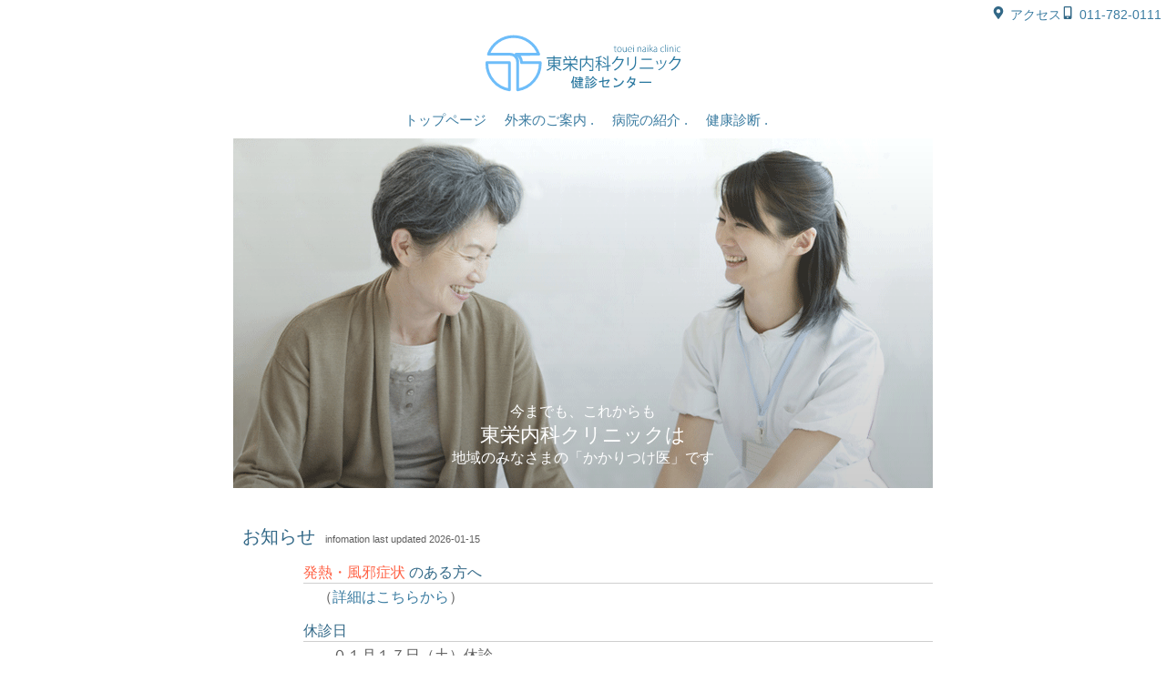

--- FILE ---
content_type: text/html
request_url: https://www.touei.or.jp/index.html
body_size: 14166
content:
<!DOCTYPE html>

<html lang="ja">

<head>
  <title>東栄内科クリニック</title>
  <meta charset="UTF-8">
  <meta name="keywords" content="札幌市東区,栄町駅,内科,消化器,胃,大腸,カメラ,内視鏡,肝臓病,糖尿病">
  <meta name="description" content="地下鉄栄町駅真上にあり大変便利です。胃大腸の内視鏡検査では、消化器専門医が検査に携わっております。肝臓専門医が慢性肝疾患の治療を行っています。糖尿病予備軍の方々の早期発見や生活指導を行います。">
  <meta name="author" content="医療法人とこはる　東栄内科クリニック">
  <meta name="viewport" content="width=device-width, initial-scale=1, maximum-scale=1, user-scalable=no" />
  <link rel="stylesheet" href="assets/css/ress.css">
  <link rel="stylesheet" href="assets/css/common.css">
  <link rel="stylesheet" href="assets/css/menu.css">
  <link rel="stylesheet" href="assets/css/humberger.css">
  <link rel="shortcut icon" href="toueiicon.ico">
  <link rel="icon" type="image/x-icon" href="toueiicon.ico">
  <link rel="shortcut icon" href="toueiicon.ico">
  <link rel="icon" type="image/svg+xml" href="images/favicon.svg">

  <!-- <link rel="icon" href="images/favicon.svg" type="image/svg+xml"> -->
  <style>
    :root {
      /* --menu-a-color:#2A78A0; */
      --color-A: #244B61;
      --color-B: #58B6ED;
      --color-C: #3B7CA1;
      --color-D: #4085AD;
      --color-E: #326887;
      --color-W: #f8f8ff;
      --color-text: #5f5f5f;
      --color-line: #cfcfcf;
      
    }

    table {
      border-collapse: collapse;
    }

    .main-photo {
      position: relative;
      /**/
      z-index: -1;
      height: 300px;
      background-image: linear-gradient(rgba(0, 0, 0, 0.0), rgba(0, 0, 0, 0.2)), url(images/768_384_next.gif);
      background-position: center;
      background-size: cover;
    }
    @keyframes fadein{
      from{opacity: 0;}
      to{opacity: 1;}
    }
    .main-photo__contens {
      position: absolute;
      top: 85%;
      left: 50%;
      width: 300px;
      -ms-transform: translate(-50%, -50%);
      -webkit-transform: translate(-50%, -50%);
      transform: translate(-50%, -50%);
    }

    .main-photo__contens1 {
      color: #fff;
      text-align: center;
      margin: 0;
      font-size: 16px;
      animation-name:fadein;
      animation-duration:1.0s;
      animation-timing-function:ease-in-out;
    }

    .main-photo__contens2{
      color: #fff;
      text-align: center;
      font-size: 22px;
      margin: 0;
      animation-name:fadein;
      animation-duration:2.0s;
      animation-timing-function:ease-in-out;
    }
    .main-photo__contens3 {
      color: #fff;
      text-align: center;
      margin: 0;
      font-size: 16px;
      animation-name:fadein;
      animation-duration:3.0s;
      animation-timing-function:ease-in-out;
    }
    .main-info {
      width: 100%;
      margin: 40px auto 10px;
      display: block;
    }


    /* info-time */
    .info-time {
      display: block;
    }

    .info-time__contents {
      width: 93%;
      margin-left: 5%;
    }

    /* table */
    table.info-time__contents--time {
      text-align: center;
      width: 100%;
    }

    .info-time__contents--time thead {
      color: var(--color-D);
    }

    .info-time__contents--time td,
    .info-time__contents--time th {
      font-weight: normal;
      font-size: 16px;
      border-bottom: 1px solid var(--color-line);
      padding: 15px;
    }

    .map {
      width: 100%;
    }

    .gmap {
      text-align: center;
    }

    .map-text__traffic{
      /* text-align: center; */
      margin-left: 3rem;
      margin-right: 5px;
    }
    .map-text__traffic h3{
      text-align:left;
    }
    #svg-subway {
      width: 16px;
      height: 16px;
      margin-right: 3px;
      margin-top: 3px;
      background-size: 16px 16px;
      float: left;
      background-image: url("fonts/subway.svg");
    }

    #svg-bus {
      width: 16px;
      height: 16px;
      margin-right: 3px;
      margin-top: 3px;
      background-size: 16px 16px;
      float: left;
      background-image: url("fonts/bus.svg");
    }
    
    @media only screen and (min-width: 768px) {

      .main-photo {
        height: 384px;
      }

      .main-info {
        width: 768px;
      }

      .map-text {
        width: 80%;
        margin: 0 auto 0;
        display: flex;
        justify-content: space-evenly;
      }

      .map-text__traffic {
        flex: 1;
      }

      .map-text__traffic h3 {
        margin-bottom: 10px;
      }
      
      .material-icons {
            font-size: 18px;
            margin-right: 6px;
            vertical-align: middle;
        }

        .material-icons.blue {
        color: #326887;
        }
    
    }
  </style>
<!--
<script src="https://code.jquery.com/jquery-3.5.1.min.js" integrity="sha256-9/aliU8dGd2tb6OSsuzixeV4y/faTqgFtohetphbbj0=" crossorigin="anonymous"></script>
-->
<script
  src="https://code.jquery.com/jquery-3.6.0.slim.min.js"
  integrity="sha256-u7e5khyithlIdTpu22PHhENmPcRdFiHRjhAuHcs05RI="
  crossorigin="anonymous">
</script>
<script src="./header-footer.js"></script>
<link href="https://fonts.googleapis.com/icon?family=Material+Icons" rel="stylesheet" />
</head>

<body>

  <main>
    <div class="contents">
      <div class="main-photo">
        <div class="main-photo__contens">
          <p class="main-photo__contens1">今までも、これからも</p>
          <p class="main-photo__contens2">東栄内科クリニックは</p>
          <p class="main-photo__contens3">地域のみなさまの「かかりつけ医」です</p>
        </div>

      </div>
      <div class="main-info">
        <div class="info-text">
          <h2>お知らせ<span>infomation last updated 2026-01-15</span></h2>
          
          <div class="article">
            <!-- <p>現在のお知らせはありません</p> -->
            <h3><span style="color:tomato ">発熱・風邪症状</span>&nbsp;のある方へ</h3>
            <p>（<a href="topics-medical.html#hatunetu">詳細はこちらから</a>）</p>
           
            <!--
            <p>熱や風邪症状のある方は、来院前に<a href="tel:0117820111">☎&nbsp;電話連絡</a>をお願いします</p>
            <p>混雑状況によってお断りする場合があります</p>
            <h4 style="margin-left: 16px;font-size: larger;">受付時間（発熱・風邪症状のある方）</h4>
            <p>月・火・木・金曜の１５：００～１６：００&nbsp;（<a href="topics-medical.html#hatunetu">詳細はこちらから</a>）</p>
            -->
            <!-- -->
            <!-- ■■■topics.htmlも編集のこと■■-->
            <h3>休診日</h3>
            <!-- 休診日の２ヶ月前の１日から表示 -->

            <!-- <p>&emsp;１１月１５日（土）休診</p> -->
            <!-- <p>&emsp;１２月２９日（月）～１月４日（日）休診</p> -->
            <p>&emsp;０１月１７日（土）休診</p>
            <p>&emsp;０２月２１日（土）休診</p>
            <p>&emsp;０３月２０日（金）～２３日（月）休診</p>
            <p>&emsp;０４月１８日（土）休診</p>
            <p>&emsp;０５月１６日（土）休診</p>
            <h3>その他</h3>
            
            <p>第３土曜日は休診です。</p>
            <p>通常の玄関開錠は「午前７時４５分」です。</p>
            <!-- <p>（休日当番は８時３０分開錠です）</p> -->

            <h3>医師不在のお知らせ</h3>
            <!-- <p>常松聖司&emsp;医師:１２月１３日（土）&emsp;休診</p> -->
            <!-- <p>加畑&emsp;医師:６月１７日（火）&emsp;午前休診</p> -->
            <!-- <p>常松泉&emsp;医師:１１月２日（土）&emsp;休診</p> -->
            <!-- <p>武蔵医師:１０月１０日（金）&emsp;休診</p> -->
            
            <!--
            <h3>2022年4月以降の診療体制の変更</h3>
            <p><a href="gairai.html#drtime">医師の時間割に変更があります</a></p>
            -->  
            <h3>医療情報</h3>
            <!--
            <p><a href="topicscovid19vaccine.html"><span class="material-icons">vaccines</span>新型コロナワクチン追加接種</a><span style="font-size:0.8em">（オミクロン株対応）</span></p>
            -->
            <!-- <p><span style="color: tomato;">！！&nbsp;</span><a href="topicscovid19vaccine.html">新型コロナワクチン追加接種（３回目）</a>について<span style="font-size: 12px; color:sienna">&nbsp;&nbsp;new 2021/12/28</span></p>-->
            <!-- <p>令和３年度インフルエンザワクチン接種を開始します&nbsp;<a href="pdf/influenza_yoshin.pdf">問診票</a><span style="font-size: 12px; color:sienna">&nbsp;&nbsp;new 2021/10/18</span></p> -->
            <!-- <p>令和３年度のインフルエンザワクチン接種は現在<span style="color:red">中断致しております</span>&nbsp;<span style="font-size: 12px; color:sienna">&nbsp;&nbsp;new 2021/10/21</span></p> -->
            
            <!--　<p><a href="topics-medical.html#kenshin">札幌市の「とくとく健診」と「後期高齢者健診」について（9月30日まで中止）</a><span style="font-size: 12px; color:sienna">&nbsp;&nbsp;new 2021/09/13</span></p>  -->
            <!-- <p><a href="topicscovid19vaccine.html">新型コロナワクチン接種について</a><span style="font-size: 12px; color:sienna">&nbsp;&nbsp;new 2021/07/07</span></p>-->
            <!--
            <p><a href="topics-medical.html#nouen">日本脳炎ワクチンの接種制限</a>について</p>
            -->
          </div>
        </div>
        <div class="info-time">
          <h2>診療時間<span>office hours</span></h2>
          <div class="info-time__contents">
            <table aria-describedby="office-hours" class="info-time__contents--time">
              <colgroup span="1" style="width: 200px;"></colgroup>
              <colgroup span="6"></colgroup>
              <thead>
                <tr>
                  <th scope="col">診察時間</th>
                  <th scope="col">月</th>
                  <th scope="col">火</th>
                  <th scope="col">水</th>
                  <th scope="col">木</th>
                  <th scope="col">金</th>
                  <th scope="col">土</th>
                </tr>
              </thead>
              <tbody>
                <tr>
                  <th scope="row">08:30 - 11:30</th>
                  <td class="maru">◯</td>
                  <td class="maru">◯</td>
                  <td class="maru">◯</td>
                  <td class="maru">◯</td>
                  <td class="maru">◯</td>
                  <td class="maru">◯</td>
                </tr>
                <tr>
                  <th scope="row">13:30 - 17:00</th>
                  <td class="maru">◯</td>
                  <td class="maru">◯</td>
                  <td class="maru">－</td>
                  <td class="maru">◯</td>
                  <td class="maru">◯</td>
                  <td class="maru">－</td>
                </tr>
              </tbody>
            </table>
          </div>

        </div>
        <div class="map">
          <h2>アクセス<span>access</span></h2>
          <div class="gmap">
		<iframe src="https://www.google.com/maps/embed?pb=!1m16!1m12!1m3!1d1456.3067222547536!2d141.36748466005548!3d43.11263790674816!2m3!1f0!2f0!3f0!3m2!1i1024!2i768!4f13.1!2m1!1z5p2x5qCE5YaF56eR44Kv44Oq44OL44OD44Kv!5e0!3m2!1sja!2sjp!4v1706838081813!5m2!1sja!2sjp" width="600" height="450" style="border:0;" allowfullscreen="" loading="lazy" referrerpolicy="no-referrer-when-downgrade"></iframe>
            <!--<iframe src="https://www.google.com/maps/embed?pb=!1m18!1m12!1m3!1d2912.6099621375865!2d141.3653780154804!3d43.112711079143516!2m3!1f0!2f0!3f0!3m2!1i1024!2i768!4f13.1!3m3!1m2!1s0x5f0b2fe05e7cdda5%3A0x6f1d91b24e656268!2z5Yy755mC5rOV5Lq644Go44GT44Gv44KLIOadseaghOWGheenkeOCr-ODquODi-ODg-OCrw!5e0!3m2!1sja!2sjp!4v1667176694850!5m2!1sja!2sjp" width="600" height="450" style="border:0;" allowfullscreen="" loading="lazy" referrerpolicy="no-referrer-when-downgrade"></iframe>-->
            <!--
            <iframe title="map" width="100%" height="450" style="border:0;border-width: 0px;" allowfullscreen=""
              aria-hidden="false" tabindex="0" 　
              src="https://www.google.com/maps/embed?pb=!1m14!1m8!1m3!1d11650.435980160286!2d141.3675701!3d43.1127314!3m2!1i1024!2i768!4f13.1!3m3!1m2!1s0x0%3A0x637f4b6d94a3f04b!2z5Yy755mC5rOV5Lq644Go44GT44Gv44KLIOadseaghOWGheenkeOCr-ODquODi-ODg-OCrw!5e0!3m2!1sja!2sjp!4v1607127814497!5m2!1sja!2sjp">
            </iframe>
            -->
          </div>
          <div class="map-text">
            <div class="map-text__traffic">
              <h3><div id="svg-subway"></div>地下鉄</h3>
              <p>東豊線栄町駅　４番出口すぐ横</p>
            </div>
            <div class="map-text__traffic">
              <h3><div id="svg-bus"></div>バス</h3>
              <p>停留所&nbsp;<span style="color:green">地下鉄栄町駅</span></p>
              <!--<p>路線・系統（中央バス）</p>-->
              <p>&nbsp;栄町花川線[栄19]</p>
              <p>&nbsp;栄町教育大線[栄20・栄23]</p>
              <p>&nbsp;栄町篠路線[栄21]</p>
              <p>&nbsp;東１６丁目線[麻25]</p>
              <p>&nbsp;麻生東苗穂線[麻26]</p>
            </div>
          </div>
        </div>

        <div>


        </div>
      </div>
    </div>
  </main>
  <aside>
  </aside>


</body>

</html>

--- FILE ---
content_type: text/css
request_url: https://www.touei.or.jp/assets/css/common.css
body_size: 4039
content:
@charset "utf-8";
:root{
    /* --menu-a-color:#2A78A0; */
    --color-A:#244B61;
    --color-B:#58B6ED;
    --color-C:#3B7CA1;
    --color-D:#4085AD;
    --color-E:#326887;

    --color-text:#555555;
    /* #5f5f5f; */
    --color-line: #b9b9b9;
  }
  body{
    /* font-family:Arial,"ヒラギノ角ゴ Pro W3", "Hiragino Kaku Gothic Pro", Osaka, "メイリオ", Meiryo, "ＭＳ Ｐゴシック", "MS PGothic",  Helvetica, sans-serif; */
    font-family:"Helvetica Neue",Arial,"Hiragino Kaku Gothic ProN","Hiragino Sans",Meiryo,sans-serif;
    font-size: 14px;
    color:#373737;
    background-color:#fff;
    
}
a {
    text-decoration: none;
    transition: .2s ease-in-out;
    color:var(--color-C);color:#3B7CA1;/* #2A78A0;*/
   
}
h1, h2, h3, h4, h5, h6 {
	/* clear: both; */
	font-weight: normal;
}
p {
  margin-bottom: 5px;
  color: var(--color-text);color:#5f5f5f;
}
ul {
    list-style: none;
    margin: 0;
    padding: 0;
  }
main {
  margin: 5px auto 15px;
  /* padding-top: 20px; */
}  
main h2 {
  font-size: 20px;
  color: var(--color-E);
  margin: 30px 10px 10px 10px;
}

main h2 span {
  color: var(--color-text);
  font-size: 11px;
  margin: 0 1em 0;
}

main h3 {
  color: var(--color-E);color:#326887;
  font-size: 16px;
  margin: 1.0rem auto 5px;

}
main h4 {
  color: var(--color-E);color:#326887;
  font-size: 15px;
}
main p {
  font-size: 16px;
  margin-left: 1rem;
  /* word-wrap: break-word; */
}

.article {
  width: 93%;
  margin-left: 5%;
  margin-right: 3%;
}
.article h3 {
  border-bottom: 0.5px solid var(--color-line);
  border-bottom: 0.5px solid #cfcfcf;
}
th,td,tr{
  font-weight: normal;
  font-size: 16px;
  border-bottom: 1px solid var(--color-line);
  border-bottom: 1px solid #b9b9b9;
  padding: 12px 8px 8px;
}

dt {
  font-size: 16px;
  margin:0.5rem;
}
dd {
  font-size: 16px;
  margin:0.5rem 0.5rem 0.5rem 1.5rem;
  
}

ul.dot{
  list-style-type: circle;
  margin-left:1.5rem;
}
ol.num{
  list-style-type: decimal;
  margin-left:1.5rem;
}
li{
  font-size: 16px;
}
/* pc tel */


a.link-white{
  color:#fff;
}
@keyframes greyscale-fade-in {
  0% {
    -webkit-filter: grayscale(0%);
  }

  100% {
    -webkit-filter: grayscale(100%);
  }
}
main .photo__img {
  position: relative;
  /**/
  z-index: -1;
  height: 180px;
  background-image: linear-gradient(rgba(0, 0, 0, 0.0), rgba(0, 0, 0, 0.2)), url(../../images/touei_img_768_225.gif);
  background-position: center;
  background-size: cover;
  -webkit-filter: grayscale(80%);
  filter: grayscale(80%);
  animation: greyscale-fade-in 3s ease-in forwards;
}
main #photo p {
  font-size: 12px;
  text-align: right;
  margin-right: 20px;
  color:#A14C4F;
}
/*
main .photo p::before{
  content:".";

}
*/
.svg-pdf{
  width: 16px;
  height: 16px;
  margin-right: 5px;
  margin-top:2px;
  display: inline-block;
  background-size: 16px 16px;
  background-image: url("../../fonts/file-pdf.svg");
}
@media screen and (min-width: 768px){
  main{
    width: 768px;
    margin: 15px auto 15px;
    top:40px;
    padding-top:5px;
  }
  .article {
    width: 90%;
    margin-left: 10%;
    margin-right: 5px;
  }
  a {
    font-size:16px;
    color:#3B7CA1;
    text-decoration: none;
    position: relative;
    display: inline-block;
    transition: .3s;
  }
  a::after {
    position: absolute;
    bottom: 0;
    left: 50%;
    content: '';
    width: 0;
    height: 1px;
    background-color:#3B7CA1;
    transition: .3s;
    -webkit-transform: translateX(-50%);
    transform: translateX(-50%);
  }
  a:hover::after {
    width: 100%;
  }
  
  a.link-white {
    color:#fff;
  }
  a.link-white::after {
    background-color:#fff;
  }
  header a {
    color:#3B7CA1;/* #2A78A0;*/
  }
  header a::after {
    background-color:#3B7CA1;
  }
  a[href^="tel:"]{
    pointer-events: none;
    cursor: default;
    text-decoration: none;
  }
}

--- FILE ---
content_type: text/css
request_url: https://www.touei.or.jp/assets/css/menu.css
body_size: 6182
content:
:root{
  /* --menu-a-color:#2A78A0; */
  /* --menu-a-color2:#3B7CA1;
  --dark-main-color:#2B5566; */
  /*#3B7CA1  #244B61 #54ACE0 #58B6ED #4A99C7 */
  --color-A: #244B61;
  --color-B: #58B6ED;
  --color-C: #3B7CA1;
  --color-D: #4085AD;
  --color-E: #326887;
  --color-F: #ebf2f5;
  --color-G:#29546E;
  --color-W:#f8f8ff;
  --color-text:#5f5f5f;
  --color-line:#cfcfcf; 
  --color-back:#fff;
  --color-H:#A19E2B;
}

.nav-logo{
  text-align: center;
  
}
.nav-menu-small{
  margin: 5px;
}
.nav-menu-small a {
  font-size: 14px;
  padding-left:5px ;
}
/* MAIN MENU */
.nav-menu a{
  font-size: 16px;
  color:#fff;
}
.nav-menu a::after {
  background-color:#fff;
}
.nav-logo a:hover::after {
    width: 0;
}
.nav-logo a{
  color:#FFF;
}

/* .nav-menu__contents{ */
.nav-menu>ul{
  position: fixed;
  width: 98%;
  top:50px;
  left:3px;
  z-index:9999;

  background-color:var(--color-G);background-color:#29536eef;
  transition: 0.5s ease;
  transform: translateX(-110%);
  -webkit-transform: translateX(-110%);
  padding-top:15px;
  padding-bottom: 15px;;
}

.nav-menu__contents > li{
  position: relative;
  padding-top:13px;
  padding-left:20%;
}

.nav-menu__contents--sub--items>li{
  padding-top:3px;
  padding-left:40px;
  /*
  margin-top: 0rem;
  */
} 


/* .nav-menu__contents .fa{
  margin-right:10px;
  text-align:center;
 
} */
.nav-menu__contents.open
{
  -webkit-transform: translateX(0%);
  transform: translateX(0%);
  
}


.svg-down{
  width: 16px;
  height: 16px;
  margin-left:3px;
  margin-top:4px;
  display: inline-block;
  background-size: 16px 16px;
  background-image: url("../../fonts/double-down_w.svg");
}

.svg-menu{
  width: 16px;
  height: 16px;
  margin-right:3px;
  margin-top:2px;
  background-size: 16px 16px;
  float: left;
}
#svg-home{
  background-image: url("../../fonts/home_w.svg");
}
#svg-stethoscope{
  background-image: url("../../fonts/stethoscope_w.svg");
}
#svg-hospital{
  background-image: url("../../fonts/hospital_w.svg");
}
#svg-filemedical{
  background-image: url("../../fonts/file-medical_w.svg");
}
#svg-book{
  background-image: url("../../fonts/book_w.svg");
}

#svg-map-marker-alt{
  width: 14px;
  height: 14px;
  margin-right:1px;
}
#svg-mobile-alt{
  width: 14px;
  height: 14px;
  margin-right:1px;
  margin-top:2px;
}
/* footer */
footer{
  color: #fff;
  background-color: #2B5566;background-color:var(--color-E);
  margin-top:30px;
}
.foot{
  /* padding: 40px 20px; */
  padding:20px 10px 20px;
}
.foot__top{
  margin-bottom: 30px;;
}
.foot__top h2{
  margin-top:0;
  margin-bottom: 10px;
  font-size: 20px;
}
.foot p{
  color:#fff;
}
.foot__top--logotext{
  display:inline;
  vertical-align:top;
  margin-left: 8px;
}
.foot__top--logotext a{
  margin-top:0;
  margin-bottom: 10px;
  font-size: 20px;

}
.foot__top--text{
  clear:both;
}
.foot__top--text p a{
  margin-top:0;
  margin-bottom: 0;
  font-size: 14px;
  /* color:#fff; */
}
 
.foot__menu
{
  margin-bottom: 20px;
}
footer .foot__menu--items div{
  margin-bottom: 20px;
}
footer .foot__menu--items h3{
  margin-top: 10px;
  margin-bottom:10px;
  border-bottom:solid 1px #999999;
  font-size:14px;
}
footer .foot__menu--items ul{
  list-style: none;
  margin:0;
  padding: 0;
}

footer .foot__menu--items li a{
  display:block;
  margin:0 0 0.2em 1em;
  color:#fff;/*inherit;*/
  font-size: 12px;
  text-decoration: none;
}
/* footer .foot__menu--items li a:hover{
  background-color:rgba(0,0,0,0.3);
} */
.foot__menu
{
  margin-bottom: 20px;
}
footer .foot-copy{
  font-size: 12px;
  text-align: center;
  font-family: 'Montserrat',sans-serif;

}
/* @media only screen and (min-width: 1024px) { */
@media only screen and (min-width: 768px) {
  .nav-menu{
    width: 768px;
    margin: 0 auto 0;
    
  }
  .nav-menu a{
    color:var(--color-E);color:#3B7CA1;
    /* color:green; */
  }
  .nav-menu a::after {
    background-color:var(--color-E);background-color:#3B7CA1;
  }
  
  .nav-menu>ul{
    /* width: 768px; */
    
    position: relative;
    display: flex; 
    top:10px;
    justify-content: center;
    margin:0 auto 0;
    padding: 0;
    -webkit-transform: translateX(0);
    transform: translateX(0);
    background-color:#fff;
    
    /* padding-top: 10px;
    padding-bottom: 10px; */

  }
  .nav-menu>ul>li{
    display: inline-block;
    padding: 5px 10px 10px;
  }
  .nav-menu>ul>li>a{
    font-size: 15px;
  }
  .nav-menu ul li ul{
    height: 0;
    position: absolute;
    transition: .5s;
    overflow: hidden;
    opacity: 0;
    transition: 0.5s ease-in-out;
    transform: translateY(-20px);
    
  }
  .nav-menu ul li:hover ul{
    height: 1.5rem;
    overflow: visible;
    opacity: 1;
    transform: translateY(0);
  }
  
  .nav-menu ul>li>ul>li{
    padding-bottom: 4px;
    padding-left:0.5rem;
    background-color: rgba(255, 255, 255, 0.87);
  }
  .nav-menu__contents--sub--items>li>a{
    font-size: 14.5px;
  }
  .nav-menu-width10em{
    width:10.5em;
  }
  .nav-menu-width07em{
    width:7.5em;
  }
  .nav-menu-width06em{
    width:6.5em;
  }
  .humberger-lunch{
    display: none;
  }
  #is_pc{
    display:none;
  }
  main{
    margin-top:5px;
  }
  .nav-header  {
    width: 100%; 
  }
  .nav-menu-small{
    text-align: right;
  }


  .svg-down{
    /* width: 16px;
    height: 16px;
    margin-left:3px;
    margin-top:3px;
    background-size: 16px 16px; */
    float: right;
    background-image: url("../../fonts/double-down.svg");
  }
  .svg-menu{
    display: none;
  }
  /* footer */
  .foot{
     display: flex;
     flex-wrap: wrap;
     max-width: 900px;
     margin-left: auto;
     margin-right: auto ;

  }
  .foot__top{
     flex:0 0 35%;
  }
 
  .foot__menu{
    display: flex;
    flex:0 0 65%;
  }
  .foot__menu div{
    flex: 1;/*frex index 1*/
  }
  .foot-copy{
    flex:0 0 100%;
  }
  
  .foot__menu div:not(:first-child){
    margin-left: 40px;
  }
}

--- FILE ---
content_type: text/css
request_url: https://www.touei.or.jp/assets/css/humberger.css
body_size: 1730
content:

.humberger-lunch{
  margin-top: 10px;
}
.humberger_button {
  display: block;
  padding: 0;
  width: 30px;
  height: 18px;
  position: fixed;/* relative;*/
  background: none;
  border: none;
  text-align: center;
  letter-spacing: 0.1em;
  cursor: pointer;
  outline: none;
  z-index:3;
  right: 10px;
  color: #2274a5;
}

.humberger_button .meets {
  display: block;
  width: 30px;
  height: 4px;
  border-radius: 20px;
  transition: all 0.35s ease-in-out;
  -webkit-transition:all .35s ease-in-out;/*変化の速度を指定*/
  -moz-transition:all .35s ease-in-out;/*変化の速度を指定*/
  transform-origin: 0% 0%;
  transform: translateY(-50%);
  position: absolute;
  left: 0;
  background-color: #2274a5;
}

.humberger_button .meet1 {
  top: 0;
}

.humberger_button .meet2 {
  top: 50%;
}

.humberger_button .meet3 {
  top: 100%;
}

.humberger_button.active .meets {
  width: 25.46px;
  left: 6px
}

.humberger_button.active .meet1 {
  transform: rotate(0.7853981633974483rad) translateY(-50%);
  top: 0px
}

.humberger_button.active .meet2 {
  opacity: 0;
}

.humberger_button.active .meet3 {
  transform: rotate(-0.7853981633974483rad) translateY(-50%);
  top: calc(100% - 0px)
}

.humberger_button.active .humberger_open {
  display: none;
}

.humberger_button.active .humberger_close {
  display: block;
}
.meet_text {
  width: 100%;
  position: absolute;
  bottom: -20px;
  left: 0;
  text-align: center;
  font-size: 10px;
}

.humberger_close {
  letter-spacing: 0.08em;
  display: none;
}
@media only screen and (min-width: 768px) {
  .humberger-lunch {
    display: none;
  }
  .nav-menu{
    /* top:30px; */
  }
}

--- FILE ---
content_type: image/svg+xml
request_url: https://www.touei.or.jp/images/logo.svg
body_size: 14667
content:
<?xml version="1.0" encoding="iso-8859-1"?>
<!-- Generator: Adobe Illustrator 12.0.0, SVG Export Plug-In . SVG Version: 6.00 Build 51448)  -->
<!DOCTYPE svg PUBLIC "-//W3C//DTD SVG 1.1//EN" "http://www.w3.org/Graphics/SVG/1.1/DTD/svg11.dtd" [
	<!ENTITY ns_svg "http://www.w3.org/2000/svg">
	<!ENTITY ns_xlink "http://www.w3.org/1999/xlink">
]>
<svg  version="1.1" id="&#x30EC;&#x30A4;&#x30E4;&#x30FC;_1" xmlns="&ns_svg;" xmlns:xlink="&ns_xlink;"
	 width="224.891" height="73" viewBox="8.247 -29.388 224.891 73"
	 style="overflow:visible;enable-background:new 8.247 -29.388 224.891 73;" xml:space="preserve">
<g>
	<path style="fill:none;stroke:#6EBDF9;stroke-width:3.0773;stroke-linejoin:round;" d="M39.549,8.342H14.706
		c-0.007,0.275-0.013,0.555-0.013,0.832c0,14.699,10.774,26.883,24.856,29.084V8.342z"/>
	<path style="fill:none;stroke:#6EBDF9;stroke-width:3.0773;stroke-linejoin:round;" d="M16.434-0.816H40.15
		c2.898-0.062,8.573,1.688,8.558,9.156v29.914c14.083-2.201,24.857-14.383,24.857-29.082c0-0.278-0.003-0.557-0.012-0.832H52.88
		c0,0,0.188-7.39-6.067-9.128l25.014-0.031C67.733-12.155,56.88-20.261,44.129-20.261C31.38-20.261,20.523-12.155,16.434-0.816z"/>
</g>
<rect x="0" y="0" style="fill:none;" width="98.708" height="39.234"/>
<rect x="17.422" y="-17.977" style="fill:none;" width="174.841" height="59.884"/>
<g>
	<path style="fill:#2A78A0;" d="M95.206,12.116h-4.878c1.674,1.764,4.374,3.42,6.75,4.213c-0.288,0.252-0.647,0.719-0.846,1.043
		c-2.431-0.953-5.185-2.808-6.966-4.842v5.111h-1.242v-5.039c-1.765,1.98-4.464,3.779-6.822,4.734
		c-0.198-0.308-0.558-0.774-0.846-1.01c2.322-0.826,4.95-2.447,6.624-4.211h-4.59V5.473h5.634V3.835h-7.236V2.683h7.236V0.938
		l1.602,0.09c-0.018,0.126-0.107,0.217-0.359,0.252v1.404H96.7v1.152h-7.434v1.638h5.939V12.116z M83.578,6.464v1.854h4.446V6.464
		H83.578z M83.578,9.255v1.89h4.446v-1.89H83.578z M93.982,6.464h-4.716v1.854h4.716V6.464z M93.982,11.144v-1.89h-4.716v1.89
		H93.982z"/>
	<path style="fill:#2A78A0;" d="M114.413,10.532h-6.336c1.637,2.268,4.463,4.32,7.127,5.293c-0.306,0.252-0.684,0.719-0.881,1.061
		c-2.593-1.114-5.293-3.258-7.057-5.65v6.498h-1.206v-6.427c-1.746,2.411-4.446,4.481-7.021,5.563
		c-0.198-0.307-0.576-0.773-0.846-1.025c2.664-0.99,5.454-3.043,7.074-5.311h-6.12V9.399h6.912V6.663l1.548,0.108
		c-0.019,0.126-0.107,0.216-0.342,0.252v2.376h7.146L114.413,10.532L114.413,10.532z M100.336,5.87v2.484h-1.17V4.717h10.799
		l-0.18-0.09c0.812-0.936,1.836-2.447,2.43-3.545l1.459,0.611c-0.09,0.126-0.217,0.162-0.396,0.145
		c-0.558,0.863-1.439,2.016-2.178,2.879h3.274v3.637h-1.224V5.87H100.336z M102.046,4.717c-0.323-0.809-1.115-2.069-1.89-2.987
		l1.044-0.485c0.774,0.899,1.62,2.105,1.944,2.916L102.046,4.717z M106.096,0.974c0.611,0.972,1.205,2.304,1.386,3.149l-1.134,0.379
		c-0.181-0.828-0.738-2.178-1.314-3.187L106.096,0.974z"/>
	<path style="fill:#2A78A0;" d="M132.016,4.051v11.953c0,0.847-0.198,1.242-0.812,1.457c-0.61,0.199-1.728,0.218-3.365,0.218
		c-0.055-0.36-0.252-0.9-0.432-1.242c0.666,0.019,1.313,0.035,1.836,0.035c1.493,0,1.565,0,1.565-0.468V5.241h-5.635
		c-0.035,0.737-0.127,1.512-0.307,2.303c1.873,1.64,4.123,3.816,5.256,5.203l-0.989,0.773c-0.989-1.242-2.88-3.204-4.626-4.807
		c-0.666,1.818-1.997,3.617-4.59,5.131c-0.181-0.271-0.576-0.703-0.863-0.918c4.104-2.215,4.787-5.256,4.896-7.688h-5.346v12.438
		H117.4V4.051h6.57V0.902l1.584,0.108c-0.02,0.125-0.108,0.216-0.36,0.252v2.789H132.016z"/>
	<path style="fill:#2A78A0;" d="M138.856,8.481c0.559,0.521,2.286,2.376,2.646,2.825l-0.721,0.954
		c-0.324-0.559-1.242-1.729-1.926-2.573v7.955h-1.188V9.2c-0.773,1.98-1.817,3.979-2.809,5.166c-0.146-0.324-0.433-0.811-0.63-1.08
		c1.15-1.313,2.466-3.744,3.204-5.904h-2.952v-1.15h3.187V3.099c-0.937,0.252-1.927,0.485-2.861,0.666
		c-0.055-0.233-0.234-0.63-0.379-0.882c2.215-0.486,4.771-1.225,6.139-1.963l1.08,0.9c-0.071,0.072-0.09,0.072-0.342,0.072
		c-0.648,0.307-1.514,0.594-2.448,0.882v3.456h2.608v1.15h-2.608L138.856,8.481L138.856,8.481z M151.204,12.206l-2.789,0.486v4.949
		h-1.225v-4.732l-5.796,1.008l-0.198-1.135l5.994-1.044V0.956l1.584,0.108c-0.019,0.126-0.126,0.216-0.359,0.252v10.206l2.574-0.449
		L151.204,12.206z M142.69,7.04c1.242,0.721,2.754,1.801,3.492,2.61l-0.864,0.827c-0.702-0.827-2.178-1.943-3.438-2.699L142.69,7.04
		z M143.32,2.216c1.116,0.703,2.484,1.765,3.132,2.557l-0.936,0.773c-0.612-0.773-1.944-1.889-3.078-2.627L143.32,2.216z"/>
	<path style="fill:#2A78A0;" d="M165.712,4.844c-0.071,0.09-0.162,0.18-0.271,0.252c-1.891,5.833-4.842,9.576-9.811,12.096
		c-0.216-0.307-0.558-0.721-0.918-0.99c4.717-2.285,7.633-5.886,9.126-10.656h-6.426c-1.045,1.621-2.43,3.187-4.032,4.447
		c-0.252-0.252-0.666-0.595-1.025-0.828c2.448-1.891,4.518-4.645,5.742-7.813l1.71,0.486c-0.071,0.18-0.288,0.234-0.522,0.234
		c-0.358,0.791-0.737,1.547-1.151,2.268h6.337l0.216-0.108L165.712,4.844z"/>
	<path style="fill:#2A78A0;" d="M169.508,11.378V2.63l1.711,0.108c-0.019,0.162-0.145,0.288-0.433,0.324v8.315H169.508z
		 M179.536,1.928c-0.018,0.18-0.144,0.27-0.432,0.306v5.724c0,3.78-1.296,7.236-6.462,9.234c-0.182-0.27-0.632-0.738-0.938-0.973
		c4.986-1.854,6.104-4.932,6.104-8.262V1.82L179.536,1.928z"/>
	<path style="fill:#2A78A0;" d="M198.077,13.899v1.225h-14.851v-1.225H198.077z M196.313,4.016v1.242h-11.18V4.016H196.313z"/>
	<path style="fill:#2A78A0;" d="M202.199,6.249c0.54,1.099,1.134,2.826,1.35,3.869l-1.008,0.271
		c-0.216-1.044-0.773-2.683-1.313-3.833L202.199,6.249z M212.945,6.374c-0.036,0.162-0.217,0.199-0.378,0.181
		c-1.404,5.255-4.051,8.478-8.406,10.241c-0.145-0.215-0.468-0.629-0.702-0.828c4.303-1.69,6.769-4.643,8.082-10.006L212.945,6.374z
		 M206.573,5.383c0.378,1.207,0.72,2.935,0.846,4.086l-1.063,0.199c-0.107-1.152-0.449-2.81-0.847-4.051L206.573,5.383z"/>
	<path style="fill:#2A78A0;" d="M228.533,4.844c-0.072,0.09-0.162,0.18-0.271,0.252c-1.891,5.833-4.843,9.576-9.811,12.096
		c-0.216-0.307-0.559-0.721-0.918-0.99c4.716-2.285,7.632-5.886,9.126-10.656h-6.426c-1.044,1.621-2.431,3.187-4.032,4.447
		c-0.252-0.252-0.666-0.595-1.026-0.828c2.448-1.891,4.52-4.645,5.742-7.813l1.71,0.486c-0.071,0.18-0.288,0.234-0.521,0.234
		c-0.36,0.791-0.738,1.547-1.152,2.268h6.336l0.216-0.108L228.533,4.844z"/>
</g>
<g>
	<path style="fill:#2A78A0;" d="M155.456-9.706l0.609-0.219v1.209h1.479v0.49h-1.479v3.41c0,0.689,0.21,1.109,0.771,1.109
		c0.27,0,0.449-0.039,0.59-0.09l0.06,0.479c-0.17,0.069-0.42,0.118-0.75,0.118c-1.119,0-1.279-0.879-1.279-1.698v-3.33h-0.88v-0.489
		h0.88L155.456-9.706L155.456-9.706z"/>
	<path style="fill:#2A78A0;" d="M163.275-6.065c0,2.021-1.35,2.88-2.54,2.88c-1.39,0-2.46-1.061-2.46-2.779
		c0-1.859,1.189-2.881,2.529-2.881C162.296-8.845,163.275-7.706,163.275-6.065z M160.786-8.345c-1.312,0-1.881,1.219-1.881,2.35
		c0,1.289,0.79,2.311,1.852,2.311c1.079,0,1.889-1.021,1.889-2.352C162.645-7.026,162.116-8.345,160.786-8.345z"/>
	<path style="fill:#2A78A0;" d="M168.734-4.665c0,0.511,0.021,0.949,0.052,1.359h-0.57l-0.039-0.92h-0.031
		c-0.26,0.471-0.84,1.04-1.789,1.04c-0.729,0-1.801-0.38-1.801-2.351v-3.18h0.621v3.051c0,1.139,0.34,1.949,1.35,1.949
		c0.709,0,1.591-0.58,1.591-1.631v-3.38h0.618L168.734-4.665L168.734-4.665z"/>
	<path style="fill:#2A78A0;" d="M174.257-3.536c-0.24,0.132-0.791,0.341-1.681,0.341c-1.561,0-2.511-1.13-2.511-2.72
		c0-1.771,1-2.93,2.399-2.93c1.721,0,2.08,1.619,2.09,2.459c0,0.15-0.01,0.24-0.02,0.359h-3.859c0,1.682,0.92,2.33,1.979,2.33
		c0.739,0,1.141-0.148,1.45-0.299L174.257-3.536z M173.926-6.505c0.01-0.771-0.311-1.84-1.521-1.84c-1.119,0-1.609,1.029-1.699,1.84
		H173.926z"/>
	<path style="fill:#2A78A0;" d="M176.176-9.755c-0.271,0-0.461-0.229-0.461-0.5c0-0.261,0.2-0.49,0.471-0.49
		c0.279,0,0.459,0.22,0.459,0.49C176.645-9.956,176.445-9.755,176.176-9.755z M176.485-3.306h-0.619v-5.41h0.619V-3.306z"/>
	<path style="fill:#2A78A0;" d="M184.895-3.306h-0.62v-3.199c0-0.961-0.35-1.82-1.42-1.82c-0.909,0-1.6,0.811-1.6,1.671v3.35h-0.62
		v-4.09c0-0.521-0.02-0.899-0.04-1.319h0.56l0.052,0.938h0.02c0.29-0.579,0.939-1.069,1.812-1.069c0.56,0,1.858,0.311,1.858,2.262
		L184.895-3.306L184.895-3.306z"/>
	<path style="fill:#2A78A0;" d="M189.984-4.595c0,0.43,0.011,0.889,0.07,1.289h-0.57l-0.068-0.75h-0.03
		c-0.26,0.43-0.85,0.87-1.67,0.87c-1.062,0-1.58-0.761-1.58-1.5c0-1.271,1.109-2,3.23-1.979c0-0.53,0-1.68-1.33-1.68
		c-0.461,0-0.95,0.129-1.33,0.398l-0.181-0.439c0.47-0.311,1.061-0.459,1.591-0.459c1.528,0,1.868,1.119,1.868,2.139V-4.595z
		 M189.376-6.175c-1.131,0-2.59,0.139-2.59,1.398c0,0.75,0.489,1.091,1.028,1.091c1.16,0,1.562-0.97,1.562-1.37V-6.175
		L189.376-6.175z"/>
	<path style="fill:#2A78A0;" d="M191.975-9.755c-0.27,0-0.459-0.229-0.459-0.5c0-0.261,0.199-0.49,0.469-0.49
		c0.281,0,0.461,0.22,0.461,0.49C192.445-9.956,192.246-9.755,191.975-9.755z M192.286-3.306h-0.62v-5.41h0.62V-3.306z"/>
	<path style="fill:#2A78A0;" d="M198.024-3.306h-0.75l-2.09-2.789l-0.53,0.568v2.221h-0.618v-7.99h0.618v5.16h0.021
		c0.131-0.17,0.341-0.42,0.5-0.6l1.811-1.99h0.75l-2.118,2.25L198.024-3.306z"/>
	<path style="fill:#2A78A0;" d="M202.225-4.595c0,0.43,0.01,0.889,0.07,1.289h-0.57l-0.07-0.75h-0.028
		c-0.26,0.43-0.852,0.87-1.67,0.87c-1.062,0-1.58-0.761-1.58-1.5c0-1.271,1.108-2,3.229-1.979c0-0.53,0-1.68-1.33-1.68
		c-0.46,0-0.949,0.129-1.33,0.398l-0.18-0.439c0.47-0.311,1.061-0.459,1.59-0.459c1.53,0,1.87,1.119,1.87,2.139V-4.595
		L202.225-4.595z M201.616-6.175c-1.132,0-2.592,0.139-2.592,1.398c0,0.75,0.49,1.091,1.03,1.091c1.16,0,1.562-0.97,1.562-1.37
		V-6.175z"/>
	<path style="fill:#2A78A0;" d="M209.984-3.536c-0.239,0.121-0.79,0.341-1.528,0.341c-1.541,0-2.57-1.119-2.57-2.761
		c0-1.698,1.14-2.889,2.77-2.889c0.65,0,1.16,0.189,1.36,0.318l-0.189,0.5c-0.25-0.139-0.649-0.309-1.221-0.309
		c-1.38,0-2.09,1.09-2.09,2.34c0,1.39,0.852,2.289,2.04,2.289c0.609,0,1-0.18,1.29-0.311L209.984-3.536z"/>
	<path style="fill:#2A78A0;" d="M211.835-3.306h-0.619v-7.99h0.619V-3.306z"/>
	<path style="fill:#2A78A0;" d="M213.895-9.755c-0.27,0-0.46-0.229-0.46-0.5c0-0.261,0.2-0.49,0.47-0.49
		c0.28,0,0.461,0.22,0.461,0.49C214.364-9.956,214.165-9.755,213.895-9.755z M214.205-3.306h-0.62v-5.41h0.62V-3.306z"/>
	<path style="fill:#2A78A0;" d="M220.216-3.306h-0.621v-3.199c0-0.961-0.35-1.82-1.42-1.82c-0.909,0-1.6,0.811-1.6,1.671v3.35
		h-0.619v-4.09c0-0.521-0.021-0.899-0.041-1.319h0.561l0.05,0.938h0.021c0.289-0.579,0.938-1.069,1.81-1.069
		c0.561,0,1.86,0.311,1.86,2.262L220.216-3.306L220.216-3.306z"/>
	<path style="fill:#2A78A0;" d="M222.216-9.755c-0.271,0-0.461-0.229-0.461-0.5c0-0.261,0.2-0.49,0.471-0.49
		c0.279,0,0.459,0.22,0.459,0.49C222.684-9.956,222.484-9.755,222.216-9.755z M222.524-3.306h-0.62v-5.41h0.62V-3.306z"/>
	<path style="fill:#2A78A0;" d="M227.955-3.536c-0.239,0.121-0.79,0.341-1.53,0.341c-1.539,0-2.569-1.119-2.569-2.761
		c0-1.698,1.141-2.889,2.771-2.889c0.648,0,1.159,0.189,1.358,0.318l-0.188,0.5c-0.25-0.139-0.65-0.309-1.221-0.309
		c-1.381,0-2.091,1.09-2.091,2.34c0,1.39,0.851,2.289,2.04,2.289c0.61,0,1-0.18,1.29-0.311L227.955-3.536z"/>
</g>
<rect x="7.541" y="-26.235" style="fill:none;" width="228.411" height="71.694"/>
<g>
	<path style="fill:#2A78A0;" d="M110.352,36.575h-1.172v-7.148c-0.391,0.703-0.801,1.289-1.23,1.758l-0.645-1.172
		c1.367-1.719,2.207-3.965,2.52-6.738l1.348,0.352c0.156,0.156,0.098,0.254-0.176,0.293c-0.273,1.328-0.527,2.363-0.762,3.105
		l0.234,0.059c0.117,0.117,0.078,0.234-0.117,0.352V36.575z M114.512,28.489v1.465c0,1.563-0.254,2.93-0.762,4.102
		c0.586,0.703,1.523,1.055,2.813,1.055h4.688l-0.234,1.113h-4.512c-1.602,0-2.715-0.41-3.34-1.23
		c-0.586,0.703-1.23,1.289-1.934,1.758l-0.645-1.055c0.781-0.43,1.406-0.977,1.875-1.641c-0.625-1.133-1.016-2.246-1.172-3.34
		l0.938-0.176c0.117,0.82,0.391,1.641,0.82,2.461c0.313-0.898,0.469-2.031,0.469-3.398h-1.172l-0.352,0.586l-1.055-0.469
		l1.992-4.043h-1.699v-1.113h2.168l0.234-0.293l0.938,0.703c0.117,0.078,0.02,0.156-0.293,0.234l-1.523,3.281H114.512z
		 M117.911,29.485v0.938h2.227v0.938h-2.227v0.996h2.695v0.938h-2.695V34.7h-0.996v-1.406h-2.168v-0.938h2.168V31.36h-1.875v-0.938
		h1.875v-0.938h-1.934v-0.938h1.934v-0.996h-2.52v-0.938h2.52v-0.879h-1.934v-0.938h1.934v-1.289h0.938
		c0.313,0.039,0.332,0.156,0.059,0.352v0.938h2.227v1.816h0.82v0.938h-0.82v1.934H117.911z M117.911,25.735v0.879h1.23v-0.879
		H117.911z M117.911,27.551v0.996h1.23v-0.996H117.911z"/>
	<path style="fill:#2A78A0;" d="M122.774,25.735h5.273v1.113h-5.273V25.735z M127.52,36.575h-1.172V35.93h-1.934v0.703h-1.172
		v-4.746h4.277V36.575z M127.227,24.798h-3.633v-1.113h3.633V24.798z M123.594,27.727h3.633v1.113h-3.633V27.727z M127.227,30.95
		h-3.633v-1.113h3.633V30.95z M126.348,34.993v-2.168h-1.934v2.168H126.348z M127.403,27.376c1.797-0.742,3.066-2.109,3.809-4.102
		l0.996,0.234c0.313,0.078,0.293,0.215-0.059,0.41c1.094,1.523,2.48,2.598,4.16,3.223l-0.527,1.172
		c-1.68-0.703-3.066-1.836-4.16-3.398c-0.703,1.406-1.895,2.578-3.574,3.516L127.403,27.376z M128.106,30.188
		c1.602-0.703,2.93-1.719,3.984-3.047l0.938,0.938c0.039,0.234-0.078,0.313-0.352,0.234c-1.094,1.367-2.461,2.363-4.102,2.988
		L128.106,30.188z M128.223,35.403c2.813-0.586,5.02-2.051,6.621-4.395l1.055,0.879c0.039,0.195-0.059,0.254-0.293,0.176
		c-1.836,2.5-4.16,4.023-6.973,4.57L128.223,35.403z M128.458,32.532c2.031-0.625,3.73-1.816,5.098-3.574l1.055,0.879
		c0.039,0.234-0.078,0.313-0.352,0.234c-1.523,1.953-3.32,3.203-5.391,3.75L128.458,32.532z"/>
	<path style="fill:#2A78A0;" d="M146.915,32.423l-1.113-0.762c0.859-1.055,1.66-2.148,2.402-3.281l-4.863,0.879v4.336
		c0,0.547,0.273,0.82,0.82,0.82h5.391l-0.176,1.289h-5.566c-1.211,0-1.816-0.625-1.816-1.875v-4.336l-3.516,0.703l-0.469-1.348
		l3.984-0.703v-3.867h1.23c0.352,0.078,0.391,0.234,0.117,0.469v3.223l5.273-0.879l0.469-0.293l1.055,1.055
		c0.156,0.195,0.078,0.313-0.234,0.352C148.731,29.923,147.735,31.329,146.915,32.423z"/>
	<path style="fill:#2A78A0;" d="M165.841,28.614c-2.07,4.297-5.547,6.563-10.43,6.797c-0.195,0.508-0.391,0.547-0.586,0.117
		l-0.469-1.523c5.078-0.117,8.496-2.207,10.254-6.27L165.841,28.614z M154.591,26.212l0.996-1.23c0.82,0.508,1.855,1.348,3.105,2.52
		l-1.113,1.113C156.524,27.637,155.528,26.837,154.591,26.212z"/>
	<path style="fill:#2A78A0;" d="M173.223,25.86h3.926l0.645-0.234l0.762,0.762c0.156,0.195,0.078,0.352-0.234,0.469
		c-0.313,1.563-0.781,2.988-1.406,4.277l1.406,0.938l-0.879,1.289l-1.289-0.938c-1.133,1.641-2.754,2.988-4.863,4.043l-1.348-0.996
		c2.344-0.977,4.023-2.266,5.039-3.867c-0.977-0.625-1.934-1.191-2.871-1.699l0.703-1.055c1.211,0.547,2.207,1.055,2.988,1.523
		c0.586-1.211,0.938-2.285,1.055-3.223h-4.277c-0.742,1.328-1.66,2.539-2.754,3.633l-1.113-0.762
		c1.992-2.07,3.301-4.258,3.926-6.563l1.406,0.586c0.313,0.156,0.234,0.313-0.234,0.469C173.653,24.981,173.458,25.43,173.223,25.86
		z"/>
	<path style="fill:#2A78A0;" d="M182.833,30.606v-1.289h13.066v1.289H182.833z"/>
</g>
</svg>


--- FILE ---
content_type: image/svg+xml
request_url: https://www.touei.or.jp/images/logo-white-small.svg
body_size: 1222
content:
<?xml version="1.0" encoding="utf-8"?>
<!-- Generator: Adobe Illustrator 12.0.0, SVG Export Plug-In . SVG Version: 6.00 Build 51448)  -->
<!DOCTYPE svg PUBLIC "-//W3C//DTD SVG 1.1//EN" "http://www.w3.org/Graphics/SVG/1.1/DTD/svg11.dtd" [
	<!ENTITY ns_svg "http://www.w3.org/2000/svg">
	<!ENTITY ns_xlink "http://www.w3.org/1999/xlink">
]>
<svg  version="1.1" id="レイヤー_1" xmlns="&ns_svg;" xmlns:xlink="&ns_xlink;" width="26.489" height="26.503"
	 viewBox="13.522 -21.685 26.489 26.503" overflow="visible" enable-background="new 13.522 -21.685 26.489 26.503"
	 xml:space="preserve">
<g>
	<path fill="none" stroke="#FFFFFF" stroke-width="0.75" stroke-linecap="round" stroke-linejoin="round" d="M24.841-8.582H14.698
		c-0.003,0.111-0.005,0.228-0.005,0.34c0,6.002,4.398,10.975,10.147,11.873L24.841-8.582L24.841-8.582z"/>
	<path fill="none" stroke="#FFFFFF" stroke-width="0.75" stroke-linecap="round" stroke-linejoin="round" d="M15.405-12.322h9.682
		c1.183-0.026,3.501,0.69,3.494,3.74V3.631C34.33,2.731,38.729-2.241,38.729-8.243c0-0.112,0-0.229-0.004-0.34h-8.439
		c0,0,0.074-3.019-2.477-3.728l10.213-0.013c-1.674-4.629-6.104-7.937-11.311-7.937C21.506-20.26,17.073-16.952,15.405-12.322z"/>
</g>
</svg>


--- FILE ---
content_type: text/javascript
request_url: https://www.touei.or.jp/header-footer.js
body_size: 10606
content:
$(function(){
  //
  // is_pc
  //
  if(!($("#is_pc").length)){
    $("body").prepend("<div id='is_pc'></div>");
  }
  //
  //header
  //
  if(!($("header").length)){
    $("main").before("<header></header>");
  }
  //
  // footer
  //
  if(!($("footer").length)){
    $("main").after("<footer></footer>");
  }
  //
  // nav 
  //
  var $hnav0="hnav";
  $("header").append("<nav id='"+ $hnav0 +"' aria-label='site menu' class='nav-header'></nav>");
  //
  // 1 humberger
  // 
  $("#"+ $hnav0).append("<div id='hum' class='humberger-lunch'></div>");
  //
  $("#hum").append("<button type='button' id='humb' class='humberger_button'>");
  //
  $("#humb").append("<span class='meets meet1'></span>");
  $("#humb").append("<span class='meets meet2'></span>");
  $("#humb").append("<span class='meets meet3'></span>");
  $("#humb").append("<span class='humberger_open meet_text'>Menu</span>");
  $("#humb").append("<span class='humberger_close meet_text'>Close</span>");
    //
    // 2 nav map and tel
    //
    $("#"+ $hnav0).append("<div id='hmaptel' class='nav-menu-small'></div>");
    // -- nav map
    $("#hmaptel").append("<img id='svg-map-marker-alt' src='fonts/map-marker-alt.svg' alt='map'><a href='./map.html'>アクセス</a>");
    $("#hmaptel").append("<img id='svg-mobile-alt' src='fonts/mobile-alt.svg' alt='mobile'><a href='tel:0117820111'>011-782-0111</a>");
    //          
    // 3 nav-logo
    //
    $("#"+ $hnav0).append("<div id='hlogo' class='nav-logo'></div>");
    // -- nav-logo
    $("#hlogo").append("<a href='index.html'><img src='images/logo.svg' alt='東栄内科クリニック 検診センター' /></a>");
    //
    // 4 nav-menu
    //
    var $hnm0="hnm0";
    $("#"+ $hnav0).append("<div id='"+$hnm0+"' class='nav-menu'></div>");
    // nav-menu ul
    var $hnm01="hnm01";
    $("#"+ $hnm0).append("<ul id='"+$hnm01+"' class='nav-menu__contents'></ul>");
    //
    var $hnm011="hnm011";var $hnm012="hnm012";var $hnm013="hnm013";var $hnm014="hnm014";//var $hnm015="hnm015";
    $("#"+$hnm01).append("<li id='"+$hnm011+"' class='nav-menu__contents--item'></li>");
    $("#"+$hnm01).append("<li id='"+$hnm012+"' class='nav-menu__contents--item nav-menu__contents--sub'></li>");
    $("#"+$hnm01).append("<li id='"+$hnm013+"' class='nav-menu__contents--item nav-menu__contents--sub'></li>");
    $("#"+$hnm01).append("<li id='"+$hnm014+"' class='nav-menu__contents--item nav-menu__contents--sub'></li>");
    //$("#"+$hnm01).append("<li id='"+$hnm015+"' class='nav-menu__contents--item'></li>");
        // - sub menu 01
        $("#"+ $hnm011).append("<div class='svg-menu' id='svg-stethoscope'></div>");
        $("#"+ $hnm011).append("<a href='index.html' class='nav-menu__contents--item-a'>トップページ</a>");
        // - sub menu 02
        var $hnm021="hnm021";
        $("#"+ $hnm012).append("<div class='svg-menu' id='svg-stethoscope'></div>");
        //$("#"+ $hnm012).append("<a href='#settings'>外来のご案内&nbsp;.</a></span>");
        $("#"+ $hnm012).append("<a href='#settings'>外来のご案内&nbsp;.</a>");
        //$("#"+ $hnm012).append("<ul id='"+$hnm021+"' class='nav-menu__contents--sub--items'></ul>");
        $("#"+ $hnm012).append("<ul id='"+$hnm021+"' class='nav-menu__contents--sub--items nav-menu-width07em'></ul>");
            // -- sub menu 02-1
            $("#"+$hnm021).append("<li><a href='gairai.html'>外来受診</a></li>");
            $("#"+$hnm021).append("<li><a href='topics.html'>お知らせ</a></li>");
            $("#"+$hnm021).append("<li><a href='chiikirenkei.html'>地域医療連携室</a></li>");
            $("#"+$hnm021).append("<li><a href='minasamahe.html'>ご来院の皆様へ</a></li>");
        // - sub menu 03
        var $hnm031="hnm031";
        $("#"+ $hnm013).append("<div class='svg-menu' id='svg-hospital'></div>");
        $("#"+ $hnm013).append("<a href='#message'>病院の紹介&nbsp;.</a></span>");
        $("#"+ $hnm013).append("<ul id='"+$hnm031+"' class='nav-menu__contents--sub--items nav-menu-width06em'></ul>");
            // -- sub menu 03-1
            $("#"+$hnm031).append("<li><a href='tokucho.html'>当院の特長</a></li>");
            $("#"+$hnm031).append("<li><a href='gaiyo.html'>沿革・概要</a></li>");
            $("#"+$hnm031).append("<li><a href='houjin.html'>法人の紹介</a></li>");
            $("#"+$hnm031).append("<li><a href='dr_intro.html'>医師の紹介</a></li>");

        // - sub menu 4
        var $hnm041="hnm041";
        $("#"+ $hnm014).append("<div class='svg-menu' id='svg-filemedical'></div>");
        $("#"+ $hnm014).append("<a href='#message'>健康診断&nbsp;.</a></span>");
        $("#"+ $hnm014).append("<ul id='hnm041' class='nav-menu__contents--sub--items nav-menu-width07em'></ul>");
            // -- sub menu 04-1
            $("#"+$hnm041).append("<li><a href='medcheckup.html'>特定健診など</a></li>");
            $("#"+$hnm041).append("<li><a href='medcheckup_kigyo.html'>企業健診</a></li>");
            $("#"+$hnm041).append("<li><a href='medcheckup_kojin.html'>個人健診</a></li>");
            $("#"+$hnm041).append("<li><a href='medcheckup_dock.html'>人間ドック</a></li>");
            $("#"+$hnm041).append("<li><a href='medcheckup_kyoukai.html'>協会けんぽ</a></li>");
        // - sub menu 5
        //$("#"+$hnm015).append("<div class='svg-menu' id='svg-book'></div>");
        //$("#"+$hnm015).append("</div><a href='medknowledge.html'>医学豆知識</a>");
    //
    // footer
    //
    $("footer").append("<div id='ft0' class='foot'></dev>");
    //
    $("#ft0").append("<div id='ft01' class='foot__top'></div");
    $("#ft0").append("<nav id='ft02' class='foot__menu' aria-label='footer-menu'></nav>");
    $("#ft0").append("<div id='ft03' class='foot-copy'></div>");
    //
    // foot top
    $("#ft01").append("<div id='ft011'></div>");
    $("#ft01").append("<div id='ft012' class='foot__top--text'></div>");
    // -- foot top
    $("#ft011").append("<img src='images/logo-white-small.svg' alt='tnc' class='foot__top--logo'>");
    $("#ft011").append("<h2 class='foot__top--logotext'><a class='link-white' href='index.html'>東栄内科クリニック</a></h2>");
    // -- fppt top
    $("#ft012").append("<p>〒007-0841<br>札幌市東区北41条東16丁目</p>");
    $("#ft012").append("<p>Tel <a class='link-white' href='tel:0117820111'>011-782-0111</a></p>");
    $("#ft012").append("<p>Fax 011-782-9986</p>");
    //
    // foot menu
    $("#ft02").append("<div id='ft021' class='foot__menu--items'></dev>");
    $("#ft02").append("<div id='ft022' class='foot__menu--items'></dev>");
    $("#ft02").append("<div id='ft023' class='foot__menu--items'></dev>");
    $("#ft02").append("<div id='ft024' class='foot__menu--items'></dev>");
    // -- foot menu 1
    $("#ft021").append("<h3>外来のご案内</h3>");
    $("#ft021").append("<ul id='ft0211'></ul>");
    // -- -- foot menu 1-1
    $("#ft0211").append("<li><a class='link-white' href='gairai.html'>外来受診</a></li>");
    $("#ft0211").append("<li><a class='link-white' href='topics.html'>お知らせ</a></li>");
    $("#ft0211").append("<li><a class='link-white' href='chiikirenkei.html'>地域医療連携室</a></li>");
    $("#ft0211").append("<li><a class='link-white' href='minasamahe.html'>ご来院の皆様へ</a></li>");
    // -- foot menu 2
    $("#ft022").append("<h3>病院の紹介</h3>");
    $("#ft022").append("<ul id='ft0221'></ul>");
    // -- -- foot menu 2-1
    $("#ft0221").append("<li><a class='link-white' href='tokucho.html'>当院の特長</a></li>");
    $("#ft0221").append("<li><a class='link-white' href='gaiyo.html'>沿革・概要</a></li>");
    $("#ft0221").append("<li><a class='link-white' href='houjin.html'>法人の特長</a></li>");
    $("#ft0221").append("<li><a class='link-white' href='dr_intro.html'>医師の紹介</a></li>");
    // -- foot menu 3
    $("#ft023").append("<h3>健康診断</h3>");
    $("#ft023").append("<ul id='ft0231'></ul>");
    // -- -- foot menu 3-1
    $("#ft0231").append("<li><a class='link-white' href='medcheckup.html'>特定健診</a></li>");
    $("#ft0231").append("<li><a class='link-white' href='medcheckup_kigyo.html'>企業健診</a></li>");
    $("#ft0231").append("<li><a class='link-white' href='medcheckup_kojin.html'>個人健診</a></li>");
    $("#ft0231").append("<li><a class='link-white' href='medcheckup_dock.html'>人間ドック</a></li>");
    $("#ft0231").append("<li><a class='link-white' href='medcheckup_kyoukai.html'>協会けんぽ</a></li>");
    // -- foot menu 4
    $("#ft024").append("<h3>OTHER</h3>");
    $("#ft024").append("<ul id='ft0241'></ul>");
    //$("#ft0241").append("<li><a class='link-white' href='medknowledge.html'>医学豆知識</a></li>");
    // -- -- foot menu 4-1
    $("#ft0241").append("");
    // foot copy
    $("#ft03").append("<p>&copy; touei naika clinic</p>");
//
// humberger menu
//
  $(".humberger_button").on('click',function () {
    $(this).toggleClass("active");
    $(".nav-menu__contents").toggleClass("open");
  });
  $(".humberger_button").on('click',function () {
    $(this).toggleClass("active");
  });
  // image
  if($(".photo__img").length){
    var today= new Date();
    var month =today.getMonth()+1;
    var filename="../../images/touei_img_768_225_"+month+".gif"

    //background-image: linear-gradient(rgba(0, 0, 0, 0.0), rgba(0, 0, 0, 0.2)), url(../../images/touei_img_768_225.gif);
    $(".photo__img").css("background-image","linear-gradient(rgba(0, 0, 0, 0.0), rgba(0, 0, 0, 0.2)), url("+ filename +")");
    //睦月・如月・弥生・卯月・皐月・水無月・文月・葉月・長月・神無月・霜月・師走 
    var w_month="水無月";
    if(month==1){w_month="睦月";}
    else if(month==2){w_month="如月";}
    else if(month==3){w_month="弥生";}
    else if(month==4){w_month="卯月";}
    // else if(month==5){w_month="皐月";}
    // else if(month==6){w_month="水無月";}
    // else if(month==7){w_month="文月";}
    // else if(month==8){w_month="葉月";}
    // else if(month==9){w_month="長月";}
    // else if(month==10){w_month="神無月";}
    // else if(month==11){w_month="霜月";}
    // else if(month==12){w_month="師走";}
    else {w_month="　";}
    //$(".photo p").remove();
    //$(".photo").append("<div>"+w_month+ "</div>");
    $("#photo p").text(w_month);

  }
});

